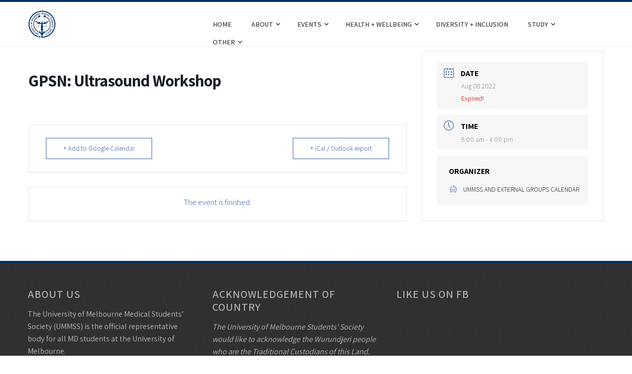

--- FILE ---
content_type: text/html; charset=UTF-8
request_url: http://www.ummss.org.au/events/gpsn-ultrasound-workshop/
body_size: 11277
content:
<!DOCTYPE html>
<html lang="en-AU">
    <head>
        <meta charset="UTF-8">
        <meta name="viewport" content="width=device-width, initial-scale=1">
        <link rel="profile" href="http://gmpg.org/xfn/11">

        <title>GPSN: Ultrasound Workshop &#8211; UMMSS</title>
<meta name='robots' content='max-image-preview:large'/>
<link rel='dns-prefetch' href='//fonts.googleapis.com'/>
<link rel='dns-prefetch' href='//s.w.org'/>
<link href='https://fonts.gstatic.com' crossorigin rel='preconnect'/>
<link rel="alternate" type="application/rss+xml" title="UMMSS &raquo; Feed" href="http://www.ummss.org.au/feed/"/>
<link rel="alternate" type="application/rss+xml" title="UMMSS &raquo; Comments Feed" href="http://www.ummss.org.au/comments/feed/"/>
		<script type="text/javascript">window._wpemojiSettings={"baseUrl":"https:\/\/s.w.org\/images\/core\/emoji\/13.0.1\/72x72\/","ext":".png","svgUrl":"https:\/\/s.w.org\/images\/core\/emoji\/13.0.1\/svg\/","svgExt":".svg","source":{"concatemoji":"http:\/\/www.ummss.org.au\/wp-includes\/js\/wp-emoji-release.min.js?ver=5.7"}};!function(e,a,t){var n,r,o,i=a.createElement("canvas"),p=i.getContext&&i.getContext("2d");function s(e,t){var a=String.fromCharCode;p.clearRect(0,0,i.width,i.height),p.fillText(a.apply(this,e),0,0);e=i.toDataURL();return p.clearRect(0,0,i.width,i.height),p.fillText(a.apply(this,t),0,0),e===i.toDataURL()}function c(e){var t=a.createElement("script");t.src=e,t.defer=t.type="text/javascript",a.getElementsByTagName("head")[0].appendChild(t)}for(o=Array("flag","emoji"),t.supports={everything:!0,everythingExceptFlag:!0},r=0;r<o.length;r++)t.supports[o[r]]=function(e){if(!p||!p.fillText)return!1;switch(p.textBaseline="top",p.font="600 32px Arial",e){case"flag":return s([127987,65039,8205,9895,65039],[127987,65039,8203,9895,65039])?!1:!s([55356,56826,55356,56819],[55356,56826,8203,55356,56819])&&!s([55356,57332,56128,56423,56128,56418,56128,56421,56128,56430,56128,56423,56128,56447],[55356,57332,8203,56128,56423,8203,56128,56418,8203,56128,56421,8203,56128,56430,8203,56128,56423,8203,56128,56447]);case"emoji":return!s([55357,56424,8205,55356,57212],[55357,56424,8203,55356,57212])}return!1}(o[r]),t.supports.everything=t.supports.everything&&t.supports[o[r]],"flag"!==o[r]&&(t.supports.everythingExceptFlag=t.supports.everythingExceptFlag&&t.supports[o[r]]);t.supports.everythingExceptFlag=t.supports.everythingExceptFlag&&!t.supports.flag,t.DOMReady=!1,t.readyCallback=function(){t.DOMReady=!0},t.supports.everything||(n=function(){t.readyCallback()},a.addEventListener?(a.addEventListener("DOMContentLoaded",n,!1),e.addEventListener("load",n,!1)):(e.attachEvent("onload",n),a.attachEvent("onreadystatechange",function(){"complete"===a.readyState&&t.readyCallback()})),(n=t.source||{}).concatemoji?c(n.concatemoji):n.wpemoji&&n.twemoji&&(c(n.twemoji),c(n.wpemoji)))}(window,document,window._wpemojiSettings);</script>
		<style type="text/css">
img.wp-smiley,
img.emoji {
	display: inline !important;
	border: none !important;
	box-shadow: none !important;
	height: 1em !important;
	width: 1em !important;
	margin: 0 .07em !important;
	vertical-align: -0.1em !important;
	background: none !important;
	padding: 0 !important;
}
</style>
	<link rel='stylesheet' id='mec-select2-style-css' href='http://www.ummss.org.au/wp-content/plugins/modern-events-calendar-lite/assets/packages/select2/select2.min.css?ver=5.18.0' type='text/css' media='all'/>
<link rel='stylesheet' id='mec-font-icons-css' href='http://www.ummss.org.au/wp-content/plugins/modern-events-calendar-lite/assets/css/iconfonts.css?ver=5.7' type='text/css' media='all'/>
<link rel='stylesheet' id='mec-frontend-style-css' href='http://www.ummss.org.au/wp-content/plugins/modern-events-calendar-lite/assets/css/frontend.min.css?ver=5.18.0' type='text/css' media='all'/>
<link rel='stylesheet' id='mec-tooltip-style-css' href='http://www.ummss.org.au/wp-content/plugins/modern-events-calendar-lite/assets/packages/tooltip/tooltip.css?ver=5.7' type='text/css' media='all'/>
<link rel='stylesheet' id='mec-tooltip-shadow-style-css' href='http://www.ummss.org.au/wp-content/plugins/modern-events-calendar-lite/assets/packages/tooltip/tooltipster-sideTip-shadow.min.css?ver=5.7' type='text/css' media='all'/>
<link rel='stylesheet' id='mec-featherlight-style-css' href='http://www.ummss.org.au/wp-content/plugins/modern-events-calendar-lite/assets/packages/featherlight/featherlight.css?ver=5.7' type='text/css' media='all'/>
<link rel='stylesheet' id='mec-google-fonts-css' href='//fonts.googleapis.com/css?family=Montserrat%3A400%2C700%7CRoboto%3A100%2C300%2C400%2C700&#038;ver=5.7' type='text/css' media='all'/>
<link rel='stylesheet' id='mec-custom-google-font-css' href='https://fonts.googleapis.com/css?family=Assistant%3A200%2C+300%2C+regular%2C+600%2C+700%2C+800%2C+%7CAssistant%3A800%2C+800%2C+800%2C+800%2C+800%2C+800%2C+&#038;subset=latin%2Clatin-ext' type='text/css' media='all'/>
<link rel='stylesheet' id='mec-lity-style-css' href='http://www.ummss.org.au/wp-content/plugins/modern-events-calendar-lite/assets/packages/lity/lity.min.css?ver=5.7' type='text/css' media='all'/>
<link rel='stylesheet' id='wp-block-library-css' href='http://www.ummss.org.au/wp-includes/css/dist/block-library/style.min.css?ver=5.7' type='text/css' media='all'/>
<link rel='stylesheet' id='gutenberg-pdfjs-css' href='http://www.ummss.org.au/wp-content/plugins/pdfjs-viewer-shortcode/inc/../blocks/dist/style.css?ver=2.0.0' type='text/css' media='all'/>
<link rel='stylesheet' id='e5ef30115-css' href='http://www.ummss.org.au/wp-content/uploads/essential-addons-elementor/734e5f942.min.css?ver=1768588965' type='text/css' media='all'/>
<link rel='stylesheet' id='animate-css' href='http://www.ummss.org.au/wp-content/themes/total/css/animate.css?ver=1.0' type='text/css' media='all'/>
<link rel='stylesheet' id='font-awesome-css' href='http://www.ummss.org.au/wp-content/plugins/elementor/assets/lib/font-awesome/css/font-awesome.min.css?ver=4.7.0' type='text/css' media='all'/>
<link rel='stylesheet' id='owl-carousel-css' href='http://www.ummss.org.au/wp-content/themes/total/css/owl.carousel.css?ver=1.3.3' type='text/css' media='all'/>
<link rel='stylesheet' id='nivo-lightbox-css' href='http://www.ummss.org.au/wp-content/themes/total/css/nivo-lightbox.css?ver=1.3.3' type='text/css' media='all'/>
<link rel='stylesheet' id='total-style-css' href='http://www.ummss.org.au/wp-content/themes/total/style.css?ver=1.0' type='text/css' media='all'/>
<style id='total-style-inline-css' type='text/css'>
button,input[type='button'],input[type='reset'],input[type='submit'],.widget-area .widget-title:after,h3#reply-title:after,h3.comments-title:after,.nav-previous a,.nav-next a,.pagination .page-numbers,.ht-main-navigation li:hover > a,.page-template-home-template .ht-main-navigation li:hover > a,.home.blog .ht-main-navigation li:hover > a,.ht-main-navigation .current_page_item > a,.ht-main-navigation .current-menu-item > a,.ht-main-navigation .current_page_ancestor > a,.page-template-home-template .ht-main-navigation .current > a,.home.blog .ht-main-navigation .current > a,.ht-slide-cap-title span,.ht-progress-bar-length,#ht-featured-post-section,.ht-featured-icon,.ht-service-post-wrap:after,.ht-service-icon,.ht-team-social-id a,.ht-counter:after,.ht-counter:before,.ht-testimonial-wrap .owl-carousel .owl-nav .owl-prev,.ht-testimonial-wrap .owl-carousel .owl-nav .owl-next,.ht-blog-read-more a,.ht-cta-buttons a.ht-cta-button1,.ht-cta-buttons a.ht-cta-button2:hover,#ht-back-top:hover,.entry-readmore a,.woocommerce #respond input#submit,.woocommerce a.button,.woocommerce button.button,.woocommerce input.button,.woocommerce ul.products li.product:hover .button,.woocommerce #respond input#submit.alt,.woocommerce a.button.alt,.woocommerce button.button.alt,.woocommerce input.button.alt,.woocommerce nav.woocommerce-pagination ul li a,.woocommerce nav.woocommerce-pagination ul li span,.woocommerce span.onsale,.woocommerce div.product .woocommerce-tabs ul.tabs li.active,.woocommerce #respond input#submit.disabled,.woocommerce #respond input#submit:disabled,.woocommerce #respond input#submit:disabled[disabled],.woocommerce a.button.disabled,.woocommerce a.button:disabled,.woocommerce a.button:disabled[disabled],.woocommerce button.button.disabled,.woocommerce button.button:disabled,.woocommerce button.button:disabled[disabled],.woocommerce input.button.disabled,.woocommerce input.button:disabled,.woocommerce input.button:disabled[disabled],.woocommerce #respond input#submit.alt.disabled,.woocommerce #respond input#submit.alt.disabled:hover,.woocommerce #respond input#submit.alt:disabled,.woocommerce #respond input#submit.alt:disabled:hover,.woocommerce #respond input#submit.alt:disabled[disabled],.woocommerce #respond input#submit.alt:disabled[disabled]:hover,.woocommerce a.button.alt.disabled,.woocommerce a.button.alt.disabled:hover,.woocommerce a.button.alt:disabled,.woocommerce a.button.alt:disabled:hover,.woocommerce a.button.alt:disabled[disabled],.woocommerce a.button.alt:disabled[disabled]:hover,.woocommerce button.button.alt.disabled,.woocommerce button.button.alt.disabled:hover,.woocommerce button.button.alt:disabled,.woocommerce button.button.alt:disabled:hover,.woocommerce button.button.alt:disabled[disabled],.woocommerce button.button.alt:disabled[disabled]:hover,.woocommerce input.button.alt.disabled,.woocommerce input.button.alt.disabled:hover,.woocommerce input.button.alt:disabled,.woocommerce input.button.alt:disabled:hover,.woocommerce input.button.alt:disabled[disabled],.woocommerce input.button.alt:disabled[disabled]:hover,.woocommerce .widget_price_filter .ui-slider .ui-slider-range,.woocommerce-MyAccount-navigation-link a{background:#003366}
a,a:hover,.ht-post-info .entry-date span.ht-day,.entry-categories .fa,.widget-area a:hover,.comment-list a:hover,.no-comments,.ht-site-title a,.woocommerce .woocommerce-breadcrumb a:hover,#total-breadcrumbs a:hover,.ht-featured-link a,.ht-portfolio-cat-name-list .fa,.ht-portfolio-cat-name:hover,.ht-portfolio-cat-name.active,.ht-portfolio-caption a,.ht-team-detail,.ht-counter-icon,.woocommerce ul.products li.product .price,.woocommerce div.product p.price,.woocommerce div.product span.price,.woocommerce .product_meta a:hover,.woocommerce-error:before,.woocommerce-info:before,.woocommerce-message:before{color:#003366}
.ht-main-navigation ul ul,.ht-featured-link a,.ht-counter,.ht-testimonial-wrap .owl-item img,.ht-blog-post,#ht-colophon,.woocommerce ul.products li.product:hover,.woocommerce-page ul.products li.product:hover,.woocommerce #respond input#submit,.woocommerce a.button,.woocommerce button.button,.woocommerce input.button,.woocommerce ul.products li.product:hover .button,.woocommerce #respond input#submit.alt,.woocommerce a.button.alt,.woocommerce button.button.alt,.woocommerce input.button.alt,.woocommerce div.product .woocommerce-tabs ul.tabs,.woocommerce #respond input#submit.alt.disabled,.woocommerce #respond input#submit.alt.disabled:hover,.woocommerce #respond input#submit.alt:disabled,.woocommerce #respond input#submit.alt:disabled:hover,.woocommerce #respond input#submit.alt:disabled[disabled],.woocommerce #respond input#submit.alt:disabled[disabled]:hover,.woocommerce a.button.alt.disabled,.woocommerce a.button.alt.disabled:hover,.woocommerce a.button.alt:disabled,.woocommerce a.button.alt:disabled:hover,.woocommerce a.button.alt:disabled[disabled],.woocommerce a.button.alt:disabled[disabled]:hover,.woocommerce button.button.alt.disabled,.woocommerce button.button.alt.disabled:hover,.woocommerce button.button.alt:disabled,.woocommerce button.button.alt:disabled:hover,.woocommerce button.button.alt:disabled[disabled],.woocommerce button.button.alt:disabled[disabled]:hover,.woocommerce input.button.alt.disabled,.woocommerce input.button.alt.disabled:hover,.woocommerce input.button.alt:disabled,.woocommerce input.button.alt:disabled:hover,.woocommerce input.button.alt:disabled[disabled],.woocommerce input.button.alt:disabled[disabled]:hover,.woocommerce .widget_price_filter .ui-slider .ui-slider-handle{border-color:#003366}
#ht-masthead,.woocommerce-error,.woocommerce-info,.woocommerce-message{border-top-color:#003366}
.nav-next a:after{border-left-color:#003366}
.nav-previous a:after{border-right-color:#003366}
.ht-active .ht-service-icon{box-shadow:0px 0px 0px 2px #FFF,0px 0px 0px 4px #003366}
.woocommerce ul.products li.product .onsale:after{border-color:transparent transparent #002e5c #002e5c}
.woocommerce span.onsale:after{border-color:transparent #002e5c #002e5c transparent}
.ht-portfolio-caption,.ht-team-member-excerpt,.ht-title-wrap{background:rgba(0,51,102,0.9)}
@media screen and (max-width:1000px){.toggle-bar,.ht-main-navigation .ht-menu{background:#003366}}
</style>
<link rel='stylesheet' id='total-fonts-css' href='//fonts.googleapis.com/css?family=Pontano+Sans%7COswald%3A400%2C700%2C300&#038;subset=latin%2Clatin-ext' type='text/css' media='all'/>
<link rel='stylesheet' id='olympus-google-fonts-css' href='https://fonts.googleapis.com/css?family=Assistant%3A200%2C300%2C400%2C500%2C600%2C700%2C800%2C200i%2C300i%2C400i%2C500i%2C600i%2C700i%2C800i&#038;display=swap&#038;ver=2.5.6' type='text/css' media='all'/>
<script type='text/javascript' src='http://www.ummss.org.au/wp-includes/js/jquery/jquery.min.js?ver=3.5.1' id='jquery-core-js'></script>
<script type='text/javascript' src='http://www.ummss.org.au/wp-includes/js/jquery/jquery-migrate.min.js?ver=3.3.2' id='jquery-migrate-js'></script>
<script type='text/javascript' id='mec-frontend-script-js-extra'>//<![CDATA[
var mecdata={"day":"day","days":"days","hour":"hour","hours":"hours","minute":"minute","minutes":"minutes","second":"second","seconds":"seconds","elementor_edit_mode":"no","recapcha_key":"","ajax_url":"http:\/\/www.ummss.org.au\/wp-admin\/admin-ajax.php","fes_nonce":"46e07a11ab","current_year":"2026","current_month":"01","datepicker_format":"yy-mm-dd&Y-m-d"};
//]]></script>
<script type='text/javascript' src='http://www.ummss.org.au/wp-content/plugins/modern-events-calendar-lite/assets/js/frontend.js?ver=5.18.0' id='mec-frontend-script-js'></script>
<script type='text/javascript' src='http://www.ummss.org.au/wp-content/plugins/modern-events-calendar-lite/assets/js/events.js?ver=5.18.0' id='mec-events-script-js'></script>
<script type='text/javascript' src='http://www.ummss.org.au/wp-includes/js/imagesloaded.min.js?ver=4.1.4' id='imagesloaded-js'></script>
<script type='text/javascript' src='http://www.ummss.org.au/wp-content/themes/total/js/jquery.stellar.js?ver=1.00' id='jquery-stellar-js'></script>
<link rel="https://api.w.org/" href="http://www.ummss.org.au/wp-json/"/><link rel="alternate" type="application/json" href="http://www.ummss.org.au/wp-json/wp/v2/mec-events/1679"/><link rel="EditURI" type="application/rsd+xml" title="RSD" href="http://www.ummss.org.au/xmlrpc.php?rsd"/>
<link rel="wlwmanifest" type="application/wlwmanifest+xml" href="http://www.ummss.org.au/wp-includes/wlwmanifest.xml"/> 
<meta name="generator" content="WordPress 5.7"/>
<link rel="canonical" href="http://www.ummss.org.au/events/gpsn-ultrasound-workshop/"/>
<link rel='shortlink' href='http://www.ummss.org.au/?p=1679'/>
<link rel="alternate" type="application/json+oembed" href="http://www.ummss.org.au/wp-json/oembed/1.0/embed?url=http%3A%2F%2Fwww.ummss.org.au%2Fevents%2Fgpsn-ultrasound-workshop%2F"/>
<link rel="alternate" type="text/xml+oembed" href="http://www.ummss.org.au/wp-json/oembed/1.0/embed?url=http%3A%2F%2Fwww.ummss.org.au%2Fevents%2Fgpsn-ultrasound-workshop%2F&#038;format=xml"/>
<style>.ht-service-left-bg{ background-image:url(https://ummss.org.au/wp-content/uploads/2021/04/Banner-1.jpg);}#ht-counter-section{ background-image:url();}#ht-cta-section{ background-image:url();}</style><style type="text/css">.recentcomments a{display:inline !important;padding:0 !important;margin:0 !important;}</style><link rel="icon" href="http://www.ummss.org.au/wp-content/uploads/2021/08/cropped-Logo_whitebg-32x32.png" sizes="32x32"/>
<link rel="icon" href="http://www.ummss.org.au/wp-content/uploads/2021/08/cropped-Logo_whitebg-192x192.png" sizes="192x192"/>
<link rel="apple-touch-icon" href="http://www.ummss.org.au/wp-content/uploads/2021/08/cropped-Logo_whitebg-180x180.png"/>
<meta name="msapplication-TileImage" content="http://www.ummss.org.au/wp-content/uploads/2021/08/cropped-Logo_whitebg-270x270.png"/>
	<!-- Fonts Plugin CSS - https://fontsplugin.com/ -->
	<style>
		:root {--font-base: Assistant;--font-headings: Assistant;--font-input: Assistant;}body, #content, .entry-content, .post-content, .page-content, .post-excerpt, .entry-summary, .entry-excerpt, .widget-area, .widget, .sidebar, #sidebar, footer, .footer, #footer, .site-footer {
font-family: "Assistant";
font-style: normal;
font-weight: 400;
 }
#site-title, .site-title, #site-title a, .site-title a, .entry-title, .entry-title a, h1, h2, h3, h4, h5, h6, .widget-title {
font-family: "Assistant";
font-style: normal;
font-weight: 500;
 }
button, .button, input, select, textarea, .wp-block-button, .wp-block-button__link {
font-family: "Assistant";
 }
#site-title, .site-title, #site-title a, .site-title a, #site-logo, #site-logo a, #logo, #logo a, .logo, .logo a {
font-family: "Assistant";
 }
#site-description, .site-description {
font-family: "Assistant";
 }
.menu, .page_item a, .menu-item a {
font-family: "Assistant";
font-style: normal;
font-weight: 600;
 }
.entry-content, .entry-content p, .post-content, .page-content, .post-excerpt, .entry-summary, .entry-excerpt, .excerpt, .excerpt p, .type-post p, .type-page p {
font-family: "Assistant";
 }
.entry-title, .entry-title a, .post-title, .post-title a, .page-title, .entry-content h1, #content h1, .type-post h1, .type-page h1 {
font-family: "Assistant";
 }
.entry-content h2, .post-content h2, .page-content h2, #content h2, .type-post h2, .type-page h2 {
font-family: "Assistant";
 }
.entry-content h3, .post-content h3, .page-content h3, #content h3, .type-post h3, .type-page h3 {
font-family: "Assistant";
 }
.entry-content h4, .post-content h4, .page-content h4, #content h4, .type-post h4, .type-page h4 {
font-family: "Assistant";
 }
.entry-content h5, .post-content h5, .page-content h5, #content h5, .type-post h5, .type-page h5 {
font-family: "Assistant";
 }
.entry-content h6, .post-content h6, .page-content h6, #content h6, .type-post h6, .type-page h6 {
font-family: "Assistant";
 }
.widget-title, .widget-area h1, .widget-area h2, .widget-area h3, .widget-area h4, .widgets-area h5, .widget-area h6, #secondary h1, #secondary h2, #secondary h3, #secondary h4, #secondary h5, #secondary h6 {
font-family: "Assistant";
 }
.widget-area, .widget, .sidebar, #sidebar, #secondary {
font-family: "Assistant";
 }
footer h1, footer h2, footer h3, footer h4, footer h5, footer h6,
												.footer h1, .footer h2, .footer h3, .footer h4, .footer h5, .footer h6
												#footer h1, #footer h2, #footer h3, #footer h4, #footer h5, #footer h6 {
font-family: "Assistant";
 }
footer, #footer, .footer, .site-footer {
font-family: "Assistant";
 }
	</style>
	<!-- Fonts Plugin CSS -->
	<style type="text/css">.mec-hourly-schedule-speaker-name, .mec-events-meta-group-countdown .countdown-w span, .mec-single-event .mec-event-meta dt, .mec-hourly-schedule-speaker-job-title, .post-type-archive-mec-events h1, .mec-ticket-available-spots .mec-event-ticket-name, .tax-mec_category h1, .mec-wrap h1, .mec-wrap h2, .mec-wrap h3, .mec-wrap h4, .mec-wrap h5, .mec-wrap h6,.entry-content .mec-wrap h1, .entry-content .mec-wrap h2, .entry-content .mec-wrap h3,.entry-content  .mec-wrap h4, .entry-content .mec-wrap h5, .entry-content .mec-wrap h6{ font-family: 'Assistant', Helvetica, Arial, sans-serif !important;}.mec-single-event .mec-event-meta .mec-events-event-cost, .mec-event-data-fields .mec-event-data-field-item .mec-event-data-field-value, .mec-event-data-fields .mec-event-data-field-item .mec-event-data-field-name, .mec-wrap .info-msg div, .mec-wrap .mec-error div, .mec-wrap .mec-success div, .mec-wrap .warning-msg div, .mec-breadcrumbs .mec-current, .mec-events-meta-group-tags, .mec-single-event .mec-events-meta-group-booking .mec-event-ticket-available, .mec-single-modern .mec-single-event-bar>div dd, .mec-single-event .mec-event-meta dd, .mec-single-event .mec-event-meta dd a, .mec-next-occ-booking span, .mec-hourly-schedule-speaker-description, .mec-single-event .mec-speakers-details ul li .mec-speaker-job-title, .mec-single-event .mec-speakers-details ul li .mec-speaker-name, .mec-event-data-field-items, .mec-load-more-button, .mec-events-meta-group-tags a, .mec-events-button, .mec-wrap abbr, .mec-event-schedule-content dl dt, .mec-breadcrumbs a, .mec-breadcrumbs span .mec-event-content p, .mec-wrap p { font-family: 'Assistant',sans-serif; font-weight:300 !important;}.mec-event-grid-minimal .mec-modal-booking-button:hover, .mec-events-timeline-wrap .mec-organizer-item a, .mec-events-timeline-wrap .mec-organizer-item:after, .mec-events-timeline-wrap .mec-shortcode-organizers i, .mec-timeline-event .mec-modal-booking-button, .mec-wrap .mec-map-lightbox-wp.mec-event-list-classic .mec-event-date, .mec-timetable-t2-col .mec-modal-booking-button:hover, .mec-event-container-classic .mec-modal-booking-button:hover, .mec-calendar-events-side .mec-modal-booking-button:hover, .mec-event-grid-yearly  .mec-modal-booking-button, .mec-events-agenda .mec-modal-booking-button, .mec-event-grid-simple .mec-modal-booking-button, .mec-event-list-minimal  .mec-modal-booking-button:hover, .mec-timeline-month-divider,  .mec-wrap.colorskin-custom .mec-totalcal-box .mec-totalcal-view span:hover,.mec-wrap.colorskin-custom .mec-calendar.mec-event-calendar-classic .mec-selected-day,.mec-wrap.colorskin-custom .mec-color, .mec-wrap.colorskin-custom .mec-event-sharing-wrap .mec-event-sharing > li:hover a, .mec-wrap.colorskin-custom .mec-color-hover:hover, .mec-wrap.colorskin-custom .mec-color-before *:before ,.mec-wrap.colorskin-custom .mec-widget .mec-event-grid-classic.owl-carousel .owl-nav i,.mec-wrap.colorskin-custom .mec-event-list-classic a.magicmore:hover,.mec-wrap.colorskin-custom .mec-event-grid-simple:hover .mec-event-title,.mec-wrap.colorskin-custom .mec-single-event .mec-event-meta dd.mec-events-event-categories:before,.mec-wrap.colorskin-custom .mec-single-event-date:before,.mec-wrap.colorskin-custom .mec-single-event-time:before,.mec-wrap.colorskin-custom .mec-events-meta-group.mec-events-meta-group-venue:before,.mec-wrap.colorskin-custom .mec-calendar .mec-calendar-side .mec-previous-month i,.mec-wrap.colorskin-custom .mec-calendar .mec-calendar-side .mec-next-month:hover,.mec-wrap.colorskin-custom .mec-calendar .mec-calendar-side .mec-previous-month:hover,.mec-wrap.colorskin-custom .mec-calendar .mec-calendar-side .mec-next-month:hover,.mec-wrap.colorskin-custom .mec-calendar.mec-event-calendar-classic dt.mec-selected-day:hover,.mec-wrap.colorskin-custom .mec-infowindow-wp h5 a:hover, .colorskin-custom .mec-events-meta-group-countdown .mec-end-counts h3,.mec-calendar .mec-calendar-side .mec-next-month i,.mec-wrap .mec-totalcal-box i,.mec-calendar .mec-event-article .mec-event-title a:hover,.mec-attendees-list-details .mec-attendee-profile-link a:hover,.mec-wrap.colorskin-custom .mec-next-event-details li i, .mec-next-event-details i:before, .mec-marker-infowindow-wp .mec-marker-infowindow-count, .mec-next-event-details a,.mec-wrap.colorskin-custom .mec-events-masonry-cats a.mec-masonry-cat-selected,.lity .mec-color,.lity .mec-color-before :before,.lity .mec-color-hover:hover,.lity .mec-wrap .mec-color,.lity .mec-wrap .mec-color-before :before,.lity .mec-wrap .mec-color-hover:hover,.leaflet-popup-content .mec-color,.leaflet-popup-content .mec-color-before :before,.leaflet-popup-content .mec-color-hover:hover,.leaflet-popup-content .mec-wrap .mec-color,.leaflet-popup-content .mec-wrap .mec-color-before :before,.leaflet-popup-content .mec-wrap .mec-color-hover:hover, .mec-calendar.mec-calendar-daily .mec-calendar-d-table .mec-daily-view-day.mec-daily-view-day-active.mec-color, .mec-map-boxshow div .mec-map-view-event-detail.mec-event-detail i,.mec-map-boxshow div .mec-map-view-event-detail.mec-event-detail:hover,.mec-map-boxshow .mec-color,.mec-map-boxshow .mec-color-before :before,.mec-map-boxshow .mec-color-hover:hover,.mec-map-boxshow .mec-wrap .mec-color,.mec-map-boxshow .mec-wrap .mec-color-before :before,.mec-map-boxshow .mec-wrap .mec-color-hover:hover, .mec-choosen-time-message, .mec-booking-calendar-month-navigation .mec-next-month:hover, .mec-booking-calendar-month-navigation .mec-previous-month:hover, .mec-yearly-view-wrap .mec-agenda-event-title a:hover, .mec-yearly-view-wrap .mec-yearly-title-sec .mec-next-year i, .mec-yearly-view-wrap .mec-yearly-title-sec .mec-previous-year i, .mec-yearly-view-wrap .mec-yearly-title-sec .mec-next-year:hover, .mec-yearly-view-wrap .mec-yearly-title-sec .mec-previous-year:hover, .mec-av-spot .mec-av-spot-head .mec-av-spot-box span, .mec-wrap.colorskin-custom .mec-calendar .mec-calendar-side .mec-previous-month:hover .mec-load-month-link, .mec-wrap.colorskin-custom .mec-calendar .mec-calendar-side .mec-next-month:hover .mec-load-month-link, .mec-yearly-view-wrap .mec-yearly-title-sec .mec-previous-year:hover .mec-load-month-link, .mec-yearly-view-wrap .mec-yearly-title-sec .mec-next-year:hover .mec-load-month-link{color: #3a609f}.mec-skin-carousel-container .mec-event-footer-carousel-type3 .mec-modal-booking-button:hover, .mec-wrap.colorskin-custom .mec-event-sharing .mec-event-share:hover .event-sharing-icon,.mec-wrap.colorskin-custom .mec-event-grid-clean .mec-event-date,.mec-wrap.colorskin-custom .mec-event-list-modern .mec-event-sharing > li:hover a i,.mec-wrap.colorskin-custom .mec-event-list-modern .mec-event-sharing .mec-event-share:hover .mec-event-sharing-icon,.mec-wrap.colorskin-custom .mec-event-list-modern .mec-event-sharing li:hover a i,.mec-wrap.colorskin-custom .mec-calendar:not(.mec-event-calendar-classic) .mec-selected-day,.mec-wrap.colorskin-custom .mec-calendar .mec-selected-day:hover,.mec-wrap.colorskin-custom .mec-calendar .mec-calendar-row  dt.mec-has-event:hover,.mec-wrap.colorskin-custom .mec-calendar .mec-has-event:after, .mec-wrap.colorskin-custom .mec-bg-color, .mec-wrap.colorskin-custom .mec-bg-color-hover:hover, .colorskin-custom .mec-event-sharing-wrap:hover > li, .mec-wrap.colorskin-custom .mec-totalcal-box .mec-totalcal-view span.mec-totalcalview-selected,.mec-wrap .flip-clock-wrapper ul li a div div.inn,.mec-wrap .mec-totalcal-box .mec-totalcal-view span.mec-totalcalview-selected,.event-carousel-type1-head .mec-event-date-carousel,.mec-event-countdown-style3 .mec-event-date,#wrap .mec-wrap article.mec-event-countdown-style1,.mec-event-countdown-style1 .mec-event-countdown-part3 a.mec-event-button,.mec-wrap .mec-event-countdown-style2,.mec-map-get-direction-btn-cnt input[type="submit"],.mec-booking button,span.mec-marker-wrap,.mec-wrap.colorskin-custom .mec-timeline-events-container .mec-timeline-event-date:before, .mec-has-event-for-booking.mec-active .mec-calendar-novel-selected-day, .mec-booking-tooltip.multiple-time .mec-booking-calendar-date.mec-active, .mec-booking-tooltip.multiple-time .mec-booking-calendar-date:hover, .mec-ongoing-normal-label, .mec-calendar .mec-has-event:after{background-color: #3a609f;}.mec-booking-tooltip.multiple-time .mec-booking-calendar-date:hover, .mec-calendar-day.mec-active .mec-booking-tooltip.multiple-time .mec-booking-calendar-date.mec-active{ background-color: #3a609f;}.mec-skin-carousel-container .mec-event-footer-carousel-type3 .mec-modal-booking-button:hover, .mec-timeline-month-divider, .mec-wrap.colorskin-custom .mec-single-event .mec-speakers-details ul li .mec-speaker-avatar a:hover img,.mec-wrap.colorskin-custom .mec-event-list-modern .mec-event-sharing > li:hover a i,.mec-wrap.colorskin-custom .mec-event-list-modern .mec-event-sharing .mec-event-share:hover .mec-event-sharing-icon,.mec-wrap.colorskin-custom .mec-event-list-standard .mec-month-divider span:before,.mec-wrap.colorskin-custom .mec-single-event .mec-social-single:before,.mec-wrap.colorskin-custom .mec-single-event .mec-frontbox-title:before,.mec-wrap.colorskin-custom .mec-calendar .mec-calendar-events-side .mec-table-side-day, .mec-wrap.colorskin-custom .mec-border-color, .mec-wrap.colorskin-custom .mec-border-color-hover:hover, .colorskin-custom .mec-single-event .mec-frontbox-title:before, .colorskin-custom .mec-single-event .mec-events-meta-group-booking form > h4:before, .mec-wrap.colorskin-custom .mec-totalcal-box .mec-totalcal-view span.mec-totalcalview-selected,.mec-wrap .mec-totalcal-box .mec-totalcal-view span.mec-totalcalview-selected,.event-carousel-type1-head .mec-event-date-carousel:after,.mec-wrap.colorskin-custom .mec-events-masonry-cats a.mec-masonry-cat-selected, .mec-marker-infowindow-wp .mec-marker-infowindow-count, .mec-wrap.colorskin-custom .mec-events-masonry-cats a:hover, .mec-has-event-for-booking .mec-calendar-novel-selected-day, .mec-booking-tooltip.multiple-time .mec-booking-calendar-date.mec-active, .mec-booking-tooltip.multiple-time .mec-booking-calendar-date:hover, .mec-virtual-event-history h3:before, .mec-booking-tooltip.multiple-time .mec-booking-calendar-date:hover, .mec-calendar-day.mec-active .mec-booking-tooltip.multiple-time .mec-booking-calendar-date.mec-active{border-color: #3a609f;}.mec-wrap.colorskin-custom .mec-event-countdown-style3 .mec-event-date:after,.mec-wrap.colorskin-custom .mec-month-divider span:before, .mec-calendar.mec-event-container-simple dl dt.mec-selected-day, .mec-calendar.mec-event-container-simple dl dt.mec-selected-day:hover{border-bottom-color:#3a609f;}.mec-wrap.colorskin-custom  article.mec-event-countdown-style1 .mec-event-countdown-part2:after{border-color: transparent transparent transparent #3a609f;}.mec-wrap.colorskin-custom .mec-box-shadow-color { box-shadow: 0 4px 22px -7px #3a609f;}.mec-events-timeline-wrap .mec-shortcode-organizers, .mec-timeline-event .mec-modal-booking-button, .mec-events-timeline-wrap:before, .mec-wrap.colorskin-custom .mec-timeline-event-local-time, .mec-wrap.colorskin-custom .mec-timeline-event-time ,.mec-wrap.colorskin-custom .mec-timeline-event-location,.mec-choosen-time-message { background: rgba(58,96,159,.11);}.mec-wrap.colorskin-custom .mec-timeline-events-container .mec-timeline-event-date:after { background: rgba(58,96,159,.3);}</style>    </head>

    <body class="mec-events-template-default single single-mec-events postid-1679 wp-custom-logo ht-sticky-header columns-3 elementor-default elementor-kit-1619">
                <div id="ht-page">
            <header id="ht-masthead" class="ht-site-header">
                <div class="ht-container ht-clearfix">
                    <div id="ht-site-branding">
                        <a href="http://www.ummss.org.au/" class="custom-logo-link" rel="home"><img width="2009" height="2006" src="http://www.ummss.org.au/wp-content/uploads/2021/08/Logo_Transparent.png" class="custom-logo" alt="" loading="lazy" srcset="http://www.ummss.org.au/wp-content/uploads/2021/08/Logo_Transparent.png 2009w, http://www.ummss.org.au/wp-content/uploads/2021/08/Logo_Transparent-300x300.png 300w, http://www.ummss.org.au/wp-content/uploads/2021/08/Logo_Transparent-1024x1022.png 1024w, http://www.ummss.org.au/wp-content/uploads/2021/08/Logo_Transparent-150x150.png 150w, http://www.ummss.org.au/wp-content/uploads/2021/08/Logo_Transparent-768x767.png 768w, http://www.ummss.org.au/wp-content/uploads/2021/08/Logo_Transparent-1536x1534.png 1536w, http://www.ummss.org.au/wp-content/uploads/2021/08/Logo_Transparent-400x400.png 400w, http://www.ummss.org.au/wp-content/uploads/2021/08/Logo_Transparent-100x100.png 100w" sizes="(max-width: 2009px) 100vw, 2009px"/></a>                    </div><!-- .site-branding -->

                    <nav id="ht-site-navigation" class="ht-main-navigation">
                        <div class="toggle-bar"><span></span></div>
                        <div class="ht-menu ht-clearfix"><ul id="menu-main-menu" class="ht-clearfix"><li id="menu-item-6" class="menu-item menu-item-type-custom menu-item-object-custom menu-item-6"><a href="https://ummss.org.au">Home</a></li>
<li id="menu-item-1312" class="menu-item menu-item-type-custom menu-item-object-custom menu-item-has-children menu-item-1312"><a>About</a>
<ul class="sub-menu">
	<li id="menu-item-562" class="menu-item menu-item-type-post_type menu-item-object-page menu-item-562"><a href="http://www.ummss.org.au/front-page/about/what-does-ummss-do/">About UMMSS</a></li>
	<li id="menu-item-563" class="menu-item menu-item-type-post_type menu-item-object-page menu-item-563"><a href="http://www.ummss.org.au/front-page/about/ummss-committee-2024/">UMMSS Committee 2025</a></li>
	<li id="menu-item-576" class="menu-item menu-item-type-post_type menu-item-object-page menu-item-576"><a href="http://www.ummss.org.au/front-page/about/ummss-constitution/">UMMSS Constitution</a></li>
	<li id="menu-item-1263" class="menu-item menu-item-type-post_type menu-item-object-page menu-item-1263"><a href="http://www.ummss.org.au/contact-us/">Contact Us</a></li>
</ul>
</li>
<li id="menu-item-673" class="menu-item menu-item-type-custom menu-item-object-custom menu-item-has-children menu-item-673"><a>Events</a>
<ul class="sub-menu">
	<li id="menu-item-886" class="menu-item menu-item-type-post_type menu-item-object-page menu-item-886"><a href="http://www.ummss.org.au/front-page/events/upcoming-events/">Upcoming Events</a></li>
	<li id="menu-item-904" class="menu-item menu-item-type-post_type menu-item-object-page menu-item-904"><a href="http://www.ummss.org.au/front-page/events/calendar/">Calendar</a></li>
</ul>
</li>
<li id="menu-item-674" class="menu-item menu-item-type-custom menu-item-object-custom menu-item-has-children menu-item-674"><a>Health + Wellbeing</a>
<ul class="sub-menu">
	<li id="menu-item-574" class="menu-item menu-item-type-post_type menu-item-object-page menu-item-574"><a href="http://www.ummss.org.au/front-page/wellbeing/health-and-wellbeing-practitioners/">Practitioners</a></li>
	<li id="menu-item-1108" class="menu-item menu-item-type-custom menu-item-object-custom menu-item-has-children menu-item-1108"><a>Wellbeing Resources</a>
	<ul class="sub-menu">
		<li id="menu-item-575" class="menu-item menu-item-type-post_type menu-item-object-page menu-item-575"><a href="http://www.ummss.org.au/front-page/wellbeing/crisis-immediate-support-hotlines/">Crisis/Immediate Support</a></li>
		<li id="menu-item-1059" class="menu-item menu-item-type-post_type menu-item-object-page menu-item-1059"><a href="http://www.ummss.org.au/front-page/wellbeing/mental-health-and-wellbeing-ongoing-support/">Mental Health and Wellbeing</a></li>
		<li id="menu-item-1107" class="menu-item menu-item-type-post_type menu-item-object-page menu-item-1107"><a href="http://www.ummss.org.au/other-resources/">Other Resources</a></li>
	</ul>
</li>
	<li id="menu-item-1291" class="menu-item menu-item-type-post_type menu-item-object-page menu-item-1291"><a href="http://www.ummss.org.au/clinical-school-cup/">Clinical School Cup</a></li>
</ul>
</li>
<li id="menu-item-1405" class="menu-item menu-item-type-post_type menu-item-object-page menu-item-1405"><a href="http://www.ummss.org.au/front-page/wellbeing/diversity-and-inclusion-resources/">Diversity + Inclusion</a></li>
<li id="menu-item-671" class="menu-item menu-item-type-custom menu-item-object-custom menu-item-has-children menu-item-671"><a>Study</a>
<ul class="sub-menu">
	<li id="menu-item-572" class="menu-item menu-item-type-post_type menu-item-object-page menu-item-572"><a href="http://www.ummss.org.au/front-page/study/peer-tutoring/">Study Resources</a></li>
	<li id="menu-item-567" class="menu-item menu-item-type-post_type menu-item-object-page menu-item-567"><a href="http://www.ummss.org.au/front-page/study/electives/">Electives</a></li>
	<li id="menu-item-568" class="menu-item menu-item-type-post_type menu-item-object-page menu-item-568"><a href="http://www.ummss.org.au/front-page/study/internship/">Internships</a></li>
</ul>
</li>
<li id="menu-item-1132" class="menu-item menu-item-type-custom menu-item-object-custom menu-item-has-children menu-item-1132"><a href="http://1">Other</a>
<ul class="sub-menu">
	<li id="menu-item-570" class="menu-item menu-item-type-post_type menu-item-object-page menu-item-570"><a href="http://www.ummss.org.au/front-page/sponsors-2/">Sponsors</a></li>
	<li id="menu-item-565" class="menu-item menu-item-type-post_type menu-item-object-page menu-item-565"><a href="http://www.ummss.org.au/front-page/about/affiliated/">Affiliated Groups</a></li>
	<li id="menu-item-573" class="menu-item menu-item-type-post_type menu-item-object-page menu-item-573"><a href="http://www.ummss.org.au/front-page/wellbeing/past-gube-issues/">Past GUBE Issues</a></li>
</ul>
</li>
</ul></div>                    </nav><!-- #ht-site-navigation -->
                </div>
            </header><!-- #ht-masthead -->

            <div id="ht-content" class="ht-site-content ht-clearfix">
    <section id="main-content" class="mec-container">

        
        
            <div class="mec-wrap colorskin-custom clearfix " id="mec_skin_6648">
		<article class="row mec-single-event">

		<!-- start breadcrumbs -->
				<!-- end breadcrumbs -->

		<div class="col-md-8">
			<div class="mec-events-event-image"></div>
			<div class="mec-event-content">
								<h1 class="mec-single-title">GPSN: Ultrasound Workshop</h1>
				<div class="mec-single-event-description mec-events-content"></div>
			</div>

			
			<!-- Custom Data Fields -->
			
			<div class="mec-event-info-mobile"></div>

			<!-- Export Module -->
			<div class="mec-event-export-module mec-frontbox">
     <div class="mec-event-exporting">
        <div class="mec-export-details">
            <ul>
                <li><a class="mec-events-gcal mec-events-button mec-color mec-bg-color-hover mec-border-color" href="https://www.google.com/calendar/event?action=TEMPLATE&text=GPSN%3A+Ultrasound+Workshop&dates=20220807T230000Z/20220808T060000Z&details=GPSN%3A+Ultrasound+Workshop" target="_blank">+ Add to Google Calendar</a></li>                <li><a class="mec-events-gcal mec-events-button mec-color mec-bg-color-hover mec-border-color" href="http://www.ummss.org.au/?method=ical&id=1679">+ iCal / Outlook export</a></li>            </ul>
        </div>
    </div>
</div>
			<!-- Countdown module -->
							<div class="mec-events-meta-group mec-events-meta-group-countdown">
					<div class="mec-end-counts"><h3>The event is finished.</h3></div>				</div>
			
			<!-- Hourly Schedule -->
			
			<!-- Booking Module -->
			
			<!-- Tags -->
			<div class="mec-events-meta-group mec-events-meta-group-tags">
                			</div>

		</div>

					<div class="col-md-4">

				<div class="mec-event-info-desktop mec-event-meta mec-color-before mec-frontbox">
											<div class="mec-single-event-date">
							<i class="mec-sl-calendar"></i>
							<h3 class="mec-date">Date</h3>

															<dd><abbr class="mec-events-abbr"><span class="mec-start-date-label" itemprop="startDate">Aug 08 2022</span></abbr></dd>
							
							<dd><span class="mec-holding-status mec-holding-status-expired">Expired!</span></dd>						</div>

													<div class="mec-single-event-time">
								<i class="mec-sl-clock " style=""></i>
								<h3 class="mec-time">Time</h3>
								<i class="mec-time-comment"></i>

																	<dd><abbr class="mec-events-abbr">9:00 am - 4:00 pm</abbr></dd>
															</div>
							
					<!-- Local Time Module -->
					
					
										
					
					

					
																					<div class="mec-single-event-organizer">
														<h3 class="mec-events-single-section-title">Organizer</h3>
															<dd class="mec-organizer">
									<i class="mec-sl-home"></i>
									<h6>UMMSS and External Groups Calendar</h6>
								</dd>
													</div>
						
					<!-- Register Booking Button -->
					
				</div>

				<!-- Speakers Module -->
				
				<!-- Attendees List Module -->
				
				<!-- Next Previous Module -->
				
				<!-- Links Module -->
				
				<!-- Weather Module -->
				
				<!-- Google Maps Module -->
				<div class="mec-events-meta-group mec-events-meta-group-gmap">
									</div>

				<!-- QRCode Module -->
				
				<!-- Widgets -->
				
			</div>
			</article>

		
</div>
        <script type="application/ld+json">
        {
            "@context": "http://schema.org",
            "@type": "Event",
            "eventStatus": "https://schema.org/EventScheduled",
            "startDate": "2022-08-08",
            "endDate": "2022-08-08",
            "eventAttendanceMode": "https://schema.org/OfflineEventAttendanceMode",
            "location":
            {
                "@type": "Place",
                                "name": "",
                "image": "",
                "address": ""
                            },
            "organizer":
            {
                "@type": "Person",
                "name": "UMMSS and External Groups Calendar",
                "url": ""
            },
            "offers":
            {
                "url": "http://www.ummss.org.au/events/gpsn-ultrasound-workshop/",
                "price": "",
                "priceCurrency": "AUD",
                "availability": "https://schema.org/InStock",
                "validFrom": "2022-08-08T00:00"
            },
            "performer": "",
            "description": "",
            "image": "",
            "name": "GPSN: Ultrasound Workshop",
            "url": "http://www.ummss.org.au/events/gpsn-ultrasound-workshop/"
        }
        </script>
        <script>jQuery(".mec-speaker-avatar a").click(function(e){e.preventDefault();var id=jQuery(this).attr('href');lity(id);});jQuery(window).on('load',function(){jQuery(".mec-booking-button.mec-booking-data-lity").click(function(e){e.preventDefault();var book_id=jQuery(this).attr('href');lity(book_id);});});</script>
                
<div id="comments" class="comments-area">

    
    
    
    
    
</div><!-- #comments -->
    </section>

    

</div><!-- #content -->

<footer id="ht-colophon" class="ht-site-footer">
            <div id="ht-top-footer">
            <div class="ht-container">
                <div class="ht-top-footer ht-clearfix">
                    <div class="ht-footer ht-footer1">
                        <aside id="text-3" class="widget widget_text"><h4 class="widget-title">About Us</h4>			<div class="textwidget"><p class="">The University of Melbourne Medical Students’ Society (UMMSS) is the official representative body for all MD students at the University of Melbourne.</p>
<p>©2022 UMMSS</p>
</div>
		</aside>	
                    </div>

                    <div class="ht-footer ht-footer2">
                        <aside id="text-4" class="widget widget_text"><h4 class="widget-title">Acknowledgement of Country</h4>			<div class="textwidget"><p><em>The University of Melbourne Students&#8217; Society would like to acknowledge the Wurundjeri people who are the Traditional Custodians of this Land.</em></p>
<p><em>We would also like to pay respect to the Elders both past and present of the Kulin Nation and extend that respect to other Indigenous Australians present.</em></p>
</div>
		</aside><aside id="media_image-4" class="widget widget_media_image"><img width="2000" height="1000" src="http://www.ummss.org.au/wp-content/uploads/2021/04/dllpe3bft47z.png" class="image wp-image-926  attachment-full size-full" alt="" loading="lazy" style="max-width: 100%; height: auto;" srcset="http://www.ummss.org.au/wp-content/uploads/2021/04/dllpe3bft47z.png 2000w, http://www.ummss.org.au/wp-content/uploads/2021/04/dllpe3bft47z-300x150.png 300w, http://www.ummss.org.au/wp-content/uploads/2021/04/dllpe3bft47z-1024x512.png 1024w, http://www.ummss.org.au/wp-content/uploads/2021/04/dllpe3bft47z-768x384.png 768w, http://www.ummss.org.au/wp-content/uploads/2021/04/dllpe3bft47z-1536x768.png 1536w, http://www.ummss.org.au/wp-content/uploads/2021/04/dllpe3bft47z-720x360.png 720w" sizes="(max-width: 2000px) 100vw, 2000px"/></aside>	
                    </div>

                    <div class="ht-footer ht-footer3">
                        <aside id="facebook_page_plugin_widget-3" class="widget widget_facebook_page_plugin_widget"><h4 class="widget-title">Like us on FB</h4><div class="cameronjonesweb_facebook_page_plugin" data-version="1.8.1" data-implementation="widget" id="ljHKLM302iCFK9z" data-method="sdk"><div id="fb-root"></div><script async defer crossorigin="anonymous" src="https://connect.facebook.net/en_AU/sdk.js#xfbml=1&version=v9.0"></script><div class="fb-page" data-href="https://facebook.com/ummss.au/" data-width="340" data-max-width="340" data-height="130" data-hide-cover="false" data-show-facepile="false" data-tabs="events" data-hide-cta="false" data-hide-cta="false" data-small-header="false" data-adapt-container-width="true"><div class="fb-xfbml-parse-ignore"><blockquote cite="https://www.facebook.com/ummss.au/"><a href="https://www.facebook.com/ummss.au/">https://www.facebook.com/ummss.au/</a></blockquote></div></div></div></aside>	
                    </div>
                </div>
            </div>
        </div>
    
    <div id="ht-bottom-footer">
        <div class="ht-container">
        </div>
    </div>
</footer><!-- #colophon -->
</div><!-- #page -->

<div id="ht-back-top" class="ht-hide"><i class="fa fa-angle-up" aria-hidden="true"></i></div>
    <script type='text/javascript' src='http://www.ummss.org.au/wp-includes/js/jquery/ui/core.min.js?ver=1.12.1' id='jquery-ui-core-js'></script>
<script type='text/javascript' src='http://www.ummss.org.au/wp-includes/js/jquery/ui/datepicker.min.js?ver=1.12.1' id='jquery-ui-datepicker-js'></script>
<script type='text/javascript' id='jquery-ui-datepicker-js-after'>jQuery(document).ready(function(jQuery){jQuery.datepicker.setDefaults({"closeText":"Close","currentText":"Today","monthNames":["January","February","March","April","May","June","July","August","September","October","November","December"],"monthNamesShort":["Jan","Feb","Mar","Apr","May","Jun","Jul","Aug","Sep","Oct","Nov","Dec"],"nextText":"Next","prevText":"Previous","dayNames":["Sunday","Monday","Tuesday","Wednesday","Thursday","Friday","Saturday"],"dayNamesShort":["Sun","Mon","Tue","Wed","Thu","Fri","Sat"],"dayNamesMin":["S","M","T","W","T","F","S"],"dateFormat":"MM d, yy","firstDay":1,"isRTL":false});});</script>
<script type='text/javascript' src='http://www.ummss.org.au/wp-content/plugins/modern-events-calendar-lite/assets/js/jquery.typewatch.js?ver=5.18.0' id='mec-typekit-script-js'></script>
<script type='text/javascript' src='http://www.ummss.org.au/wp-content/plugins/modern-events-calendar-lite/assets/packages/featherlight/featherlight.js?ver=5.18.0' id='mec-featherlight-script-js'></script>
<script type='text/javascript' src='http://www.ummss.org.au/wp-content/plugins/modern-events-calendar-lite/assets/packages/select2/select2.full.min.js?ver=5.18.0' id='mec-select2-script-js'></script>
<script type='text/javascript' src='http://www.ummss.org.au/wp-content/plugins/modern-events-calendar-lite/assets/packages/tooltip/tooltip.js?ver=5.18.0' id='mec-tooltip-script-js'></script>
<script type='text/javascript' src='http://www.ummss.org.au/wp-content/plugins/modern-events-calendar-lite/assets/packages/lity/lity.min.js?ver=5.18.0' id='mec-lity-script-js'></script>
<script type='text/javascript' src='http://www.ummss.org.au/wp-content/plugins/modern-events-calendar-lite/assets/packages/colorbrightness/colorbrightness.min.js?ver=5.18.0' id='mec-colorbrightness-script-js'></script>
<script type='text/javascript' src='http://www.ummss.org.au/wp-content/plugins/modern-events-calendar-lite/assets/packages/owl-carousel/owl.carousel.min.js?ver=5.18.0' id='mec-owl-carousel-script-js'></script>
<script type='text/javascript' id='e5ef30115-js-extra'>//<![CDATA[
var localize={"ajaxurl":"http:\/\/www.ummss.org.au\/wp-admin\/admin-ajax.php","nonce":"b794e363b2","i18n":{"added":"Added ","compare":"Compare","loading":"Loading..."},"page_permalink":"http:\/\/www.ummss.org.au\/events\/gpsn-ultrasound-workshop\/"};
//]]></script>
<script type='text/javascript' src='http://www.ummss.org.au/wp-content/uploads/essential-addons-elementor/734e5f942.min.js?ver=1768588965' id='e5ef30115-js'></script>
<script type='text/javascript' src='http://www.ummss.org.au/wp-content/themes/total/js/jquery.nav.js?ver=1.00' id='jquery-nav-js'></script>
<script type='text/javascript' src='http://www.ummss.org.au/wp-content/themes/total/js/owl.carousel.js?ver=1.00' id='owl-carousel-js'></script>
<script type='text/javascript' src='http://www.ummss.org.au/wp-content/themes/total/js/isotope.pkgd.js?ver=1.00' id='isotope-pkgd-js'></script>
<script type='text/javascript' src='http://www.ummss.org.au/wp-content/themes/total/js/nivo-lightbox.js?ver=1.00' id='nivo-lightbox-js'></script>
<script type='text/javascript' src='http://www.ummss.org.au/wp-content/themes/total/js/superfish.js?ver=1.00' id='superfish-js'></script>
<script type='text/javascript' src='http://www.ummss.org.au/wp-content/themes/total/js/odometer.js?ver=1.00' id='odometer-js'></script>
<script type='text/javascript' src='http://www.ummss.org.au/wp-content/themes/total/js/waypoint.js?ver=1.00' id='waypoint-js'></script>
<script type='text/javascript' id='total-custom-js-extra'>//<![CDATA[
var total_localize={"template_path":"http:\/\/www.ummss.org.au\/wp-content\/themes\/total"};
//]]></script>
<script type='text/javascript' src='http://www.ummss.org.au/wp-content/themes/total/js/total-custom.js?ver=1.01' id='total-custom-js'></script>
<script type='text/javascript' src='http://www.ummss.org.au/wp-includes/js/wp-embed.min.js?ver=5.7' id='wp-embed-js'></script>
<script type='text/javascript' src='http://www.ummss.org.au/wp-content/plugins/facebook-page-feed-graph-api/js/responsive.min.js?ver=1.8.1' id='facebook-page-plugin-responsive-script-js'></script>

<script defer src="https://static.cloudflareinsights.com/beacon.min.js/vcd15cbe7772f49c399c6a5babf22c1241717689176015" integrity="sha512-ZpsOmlRQV6y907TI0dKBHq9Md29nnaEIPlkf84rnaERnq6zvWvPUqr2ft8M1aS28oN72PdrCzSjY4U6VaAw1EQ==" data-cf-beacon='{"version":"2024.11.0","token":"5992a4e80bee454c9d9d69cfef4fb97d","r":1,"server_timing":{"name":{"cfCacheStatus":true,"cfEdge":true,"cfExtPri":true,"cfL4":true,"cfOrigin":true,"cfSpeedBrain":true},"location_startswith":null}}' crossorigin="anonymous"></script>
</body>
</html>
